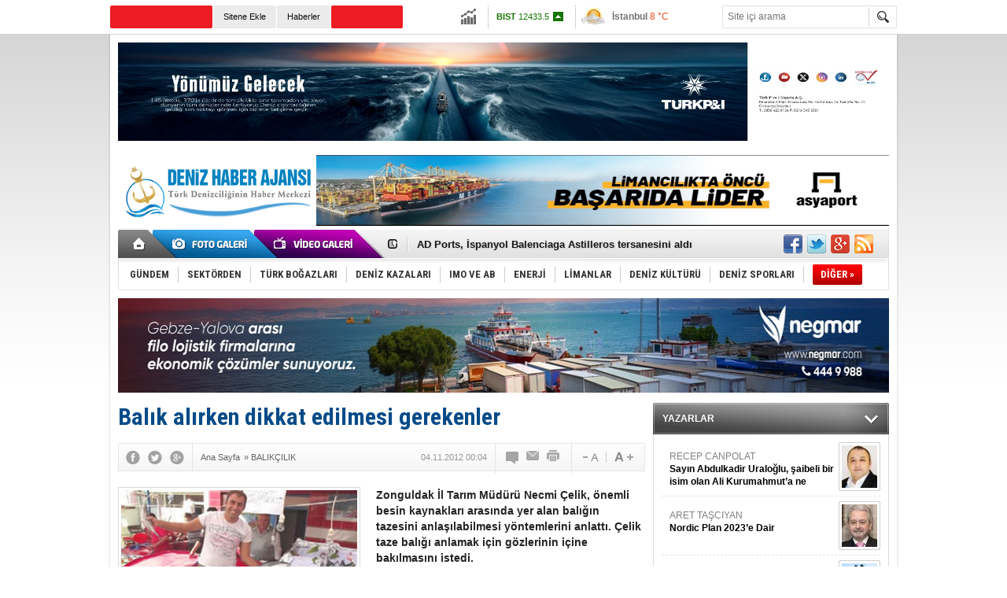

--- FILE ---
content_type: text/html; charset=UTF-8
request_url: https://www.denizhaber.net/balik-alirken-dikkat-edilmesi-gerekenler-haber-45129.htm
body_size: 12724
content:
<!DOCTYPE html>
<html xmlns="http://www.w3.org/1999/xhtml" lang="tr-TR" itemscope itemtype="http://schema.org/NewsArticle">
<head>
<base href="https://www.denizhaber.net/" target="_self"/>
<meta http-equiv="Content-Type" content="text/html; charset=UTF-8" />
<meta http-equiv="Refresh" content="600" />
<title>Balık alırken dikkat edilmesi gerekenler</title>
<meta name="description" content="Zonguldak İl Tarım Müdürü Necmi Çelik, önemli besin kaynakları arasında yer alan balığın tazesini anlaşılabilmesi yöntemlerini anlattı. Çelik taze balığı anlamak için gözlerinin içine bakılmasını istedi." />
<link rel="publisher" href="https://plus.google.com/u/0/115937852873300162272/posts" />
<link rel="canonical" href="https://www.denizhaber.net/balik-alirken-dikkat-edilmesi-gerekenler-haber-45129.htm" />
<link rel="image_src" type="image/jpeg" href="https://www.denizhaber.net/d/news/53127.jpg" />
<meta name="DC.date.issued" content="2012-11-01T11:53:45+02:00" />
<meta property="og:site_name" content="Deniz Haber" />
<meta property="og:url" content="https://www.denizhaber.net/balik-alirken-dikkat-edilmesi-gerekenler-haber-45129.htm" />
<meta property="og:title" content="Balık alırken dikkat edilmesi gerekenler" />
<meta property="og:description" content="Zonguldak İl Tarım Müdürü Necmi Çelik, önemli besin kaynakları arasında yer alan balığın tazesini anlaşılabilmesi yöntemlerini anlattı. Çelik taze balığı anlamak için gözlerinin içine bakılmasını istedi." />
<meta property="og:image" content="https://www.denizhaber.net/d/news/53127.jpg" />
<meta property="og:type" content="article" />
<meta name="twitter:card" content="summary">
<meta name="twitter:site" content="@denizhabercomtr">
<meta name="twitter:url" content="https://www.denizhaber.net/balik-alirken-dikkat-edilmesi-gerekenler-haber-45129.htm">
<meta name="twitter:title" content="Balık alırken dikkat edilmesi gerekenler" />
<meta name="twitter:description" content="Zonguldak İl Tarım Müdürü Necmi Çelik, önemli besin kaynakları arasında yer alan balığın tazesini anlaşılabilmesi yöntemlerini anlattı. Çelik taze balığı anlamak için gözlerinin içine bakılmasını istedi." />
<meta name="twitter:image" content="https://www.denizhaber.net/d/news/53127.jpg" />
<meta itemprop="thumbnailUrl" content="https://www.denizhaber.net/d/news_t/53127.jpg" />
<meta itemprop="articleSection" content="BALIKÇILIK" />
<meta itemprop="dateCreated" content="2012-11-01T11:53:45+02:00" />
<meta itemprop="dateModified" content="2012-11-01T11:53:45+02:00" />
<meta itemprop="headline" content="GÖZLERİNİN İÇİNE BAKIN!" />
<meta name="google-site-verification" content="d7CsjnqW2OHHxEMKJcdPVep47RXI4hkH9ryTAq6IRMs" />

<meta name="alexaVerifyID" content="2126a35e-f9ee-41e2-acff-2a0b627ac457"/><link href="https://www.denizhaber.net/s/style.css?180621.css" type="text/css" rel="stylesheet" />
<script type="text/javascript" src="https://www.denizhaber.net/s/function.js?180621.js"></script><script>
  (function(i,s,o,g,r,a,m){i['GoogleAnalyticsObject']=r;i[r]=i[r]||function(){
  (i[r].q=i[r].q||[]).push(arguments)},i[r].l=1*new Date();a=s.createElement(o),
  m=s.getElementsByTagName(o)[0];a.async=1;a.src=g;m.parentNode.insertBefore(a,m)
  })(window,document,'script','//www.google-analytics.com/analytics.js','ga');

  ga('create', 'UA-21626894-2', 'auto');
  ga('send', 'pageview');

</script>
</head>
<body class="body_main">
<!-- Start Alexa Certify Javascript -->
<script type="text/javascript">
_atrk_opts = { atrk_acct:"IVglg1aAQ700wn", domain:"denizhaber.net",dynamic: true};
(function() { var as = document.createElement('script'); as.type = 'text/javascript'; as.async = true; as.src = "https://d31qbv1cthcecs.cloudfront.net/atrk.js"; var s = document.getElementsByTagName('script')[0];s.parentNode.insertBefore(as, s); })();
</script>
<noscript><img src="https://d5nxst8fruw4z.cloudfront.net/atrk.gif?account=IVglg1aAQ700wn" style="display:none" height="1" width="1" alt="" /></noscript>
<!-- End Alexa Certify Javascript --><div class="CM_pageskin_1 CM_pageskin_2"><div class="left"><div class="banner_code"></div></div><div class="right"><div class="banner_code"></div></div></div><div class="main_container"><div class="base_topbar_outer"><div class="base_topbar base_position"><ul class="quick_launch"><li class="sole"><a href="http://www.turkishmaritime.com.tr/" target="_blank" title="TURKISH MARITIME"><blink>TURKISH MARITIME</blink></a></li><li class="parent"><a href="https://www.denizhaber.net/sitene-ekle/" target="_self" title="Sitene Ekle">Sitene Ekle</a></li><li class="parent"><a href="https://www.denizhaber.net/gunun-haberleri.htm" target="_self" title="Haberler"><h1>Haberler</h1></a></li><li class="sole"><a href="http://www.denizhaber.tv/" target="_blank" title="CANLI YAYIN"><blink>CANLI YAYIN</blink></a></li><li class="sole"><a href="https://www.denizhaber.net/gunun-haberleri.htm" target="_self" title="Günün Haberleri">Günün Haberleri</a></li></ul><div class="currency_slider" id="currency_slider"><div class="viewport"><ul class="overview"><li class="up"><span><b>BIST</b> 12433.5</span></li><li class="up"><span><b>Altın</b> 6941.19</span></li><li class="up"><span><b>Dolar</b> 43.3551</span></li><li class="up"><span><b>Euro</b> 51.2654</span></li></ul></div></div><div class="weather_slider" id="weather_slider"><div class="viewport"><ul class="overview"><li style="background-position: -3px -812px;"><span>İstanbul</span> 8 °C</li><li style="background-position: -3px -754px;"><span>Ankara</span> 4 °C</li><li style="background-position: -3px -580px;"><span>İzmir</span> 10 °C</li><li style="background-position: -3px -348px;"><span>Antalya</span> 7 °C</li><li style="background-position: -3px -928px;"><span>Muğla</span> 7 °C</li><li style="background-position: -3px -812px;"><span>Çanakkale</span> 7 °C</li></ul></div></div><form action="search_result.php" method="get"><input class="search_input" type="text" name="search_key" placeholder="Site içi arama" /><input class="search_button" type="submit" value="" /></form></div></div><div class="base_outer clearfix"><div class="banner wide_banner" style="padding-top: 10px;"><div class="inner" id="banner_logo_top"><a href="https://turkpandi.com/tr/anasayfa" target="https://turkpandi.com/tr/anasayfa"><img src="https://www.denizhaber.net/d/banner/f4db3a0c-e566-4e3a-bfa4-4fcd8de951e5.jpeg" width="980" height="125" border="0" alt=""/></a></div></div><div class="base_top base_position"><div class="logo"><a href="https://www.denizhaber.net/" rel="home" title="Deniz Haber"><img src="https://www.denizhaber.net/s/i/logo.png" alt="Deniz Haber" width="250" height="100" /></a></div><div class="banner"><div class="inner" id="banner_logo_side"><ahref="https://www.denizhaber.net/d/banner/img_0632.jpeg" target="https://www.asyaport.com/tr-TR"><img src="https://www.denizhaber.net/d/banner/img_0632.jpeg" width="728" height="90" border="0" alt=""/></a></div></div><div class="nav-mini"><a href="https://www.denizhaber.net/" title="Anasayfa" rel="home"></a></div><div class="nav-mini-2"><a href="https://www.denizhaber.net/foto-galeri/" title="Foto Galeri"></a><a href="https://www.denizhaber.net/video-galeri/" title="Video Galeri"></a></div><div class="last_min" id="last_min"><div class="viewport"><ul class="overview"><li><a href="https://www.denizhaber.net/abdden-dogu-pasifikte-tekne-saldirisi-2-olu-haber-123185.htm" title="ABD&#039;den Doğu Pasifik&#039;te tekne saldırısı! 2 ölü">ABD'den Doğu Pasifik'te tekne saldırısı! 2 ölü</a></li><li><a href="https://www.denizhaber.net/ad-ports-ispanyol-balenciaga-astilleros-tersanesini-aldi-haber-123161.htm" title="AD Ports, İspanyol Balenciaga Astilleros tersanesini aldı">AD Ports, İspanyol Balenciaga Astilleros tersanesini aldı</a></li><li><a href="https://www.denizhaber.net/abdden-dokuz-gemi-ve-sekiz-sirkete-yaptirim-haber-123184.htm" title="ABD’den dokuz gemi ve sekiz şirkete yaptırım">ABD’den dokuz gemi ve sekiz şirkete yaptırım</a></li><li><a href="https://www.denizhaber.net/canakkale-bogazindaki-savas-gemisi-batiklari-koruma-altina-aliniyor-haber-123183.htm" title="Çanakkale Boğazı&#039;ndaki savaş gemisi batıkları koruma altına alınıyor">Çanakkale Boğazı'ndaki savaş gemisi batıkları koruma altına alınıyor</a></li><li><a href="https://www.denizhaber.net/aliaga-yat-limani-icin-bakanlik-onayi-haber-123169.htm" title="Aliağa Yat Limanı için Bakanlık onayı!">Aliağa Yat Limanı için Bakanlık onayı!</a></li><li><a href="https://www.denizhaber.net/yerli-radar-agi-genisliyor-izmit-korfezi-de-kapsama-aliniyor-haber-123165.htm" title="Yerli radar ağı genişliyor: İzmit Körfezi de kapsama alınıyor">Yerli radar ağı genişliyor: İzmit Körfezi de kapsama alınıyor</a></li><li><a href="https://www.denizhaber.net/gumbet-koyunda-baglanan-tekneler-kaldiriliyor-haber-123162.htm" title="Gümbet Koyu&#039;nda bağlanan tekneler kaldırılıyor">Gümbet Koyu'nda bağlanan tekneler kaldırılıyor</a></li><li><a href="https://www.denizhaber.net/advantage-filosunu-buyutmeye-devam-ediyor-haber-123158.htm" title="Advantage filosunu büyütmeye devam ediyor">Advantage filosunu büyütmeye devam ediyor</a></li><li><a href="https://www.denizhaber.net/kocaeli-limanlarindan-45-milyar-111-milyon-dolarlik-ihracat-haber-123174.htm" title="Kocaeli Limanlarından 45 milyar 111 milyon dolarlık ihracat">Kocaeli Limanlarından 45 milyar 111 milyon dolarlık ihracat</a></li><li><a href="https://www.denizhaber.net/kusadasinda-sel-felaketi-tekneler-sular-altinda-kaldi-haber-123182.htm" title="Kuşadası&#039;nda sel felaketi: Tekneler sular altında kaldı">Kuşadası'nda sel felaketi: Tekneler sular altında kaldı</a></li><li><a href="https://www.denizhaber.net/guney-cin-denizinde-gemi-batti-oluler-ve-kayiplar-var-haber-123181.htm" title="Güney Çin denizinde gemi battı: Ölüler ve kayıplar var">Güney Çin denizinde gemi battı: Ölüler ve kayıplar var</a></li><li><a href="https://www.denizhaber.net/fransadan-rusyanin-golge-filosuna-operasyon-haber-123177.htm" title="Fransa’dan Rusya’nın gölge filosuna operasyon">Fransa’dan Rusya’nın gölge filosuna operasyon</a></li><li><a href="https://www.denizhaber.net/pasifikte-5-ton-kokain-yakalandi-haber-123171.htm" title="Pasifik&#039;te 5 ton kokain yakalandı">Pasifik'te 5 ton kokain yakalandı</a></li><li><a href="https://www.denizhaber.net/badr-pakistanda-kochisar-turkiyede-deniz-seyir-testlerine-basladi-haber-123173.htm" title="BADR Pakistan’da, Koçhisar Türkiye’de deniz seyir testlerine başladı">BADR Pakistan’da, Koçhisar Türkiye’de deniz seyir testlerine başladı</a></li><li><a href="https://www.denizhaber.net/bartin-limani-2025te-313-milyon-dolarlik-ihracat-gerceklestirdi-haber-123172.htm" title="Bartın Limanı 2025&#039;te 313 milyon dolarlık ihracat gerçekleştirdi">Bartın Limanı 2025'te 313 milyon dolarlık ihracat gerçekleştirdi</a></li></ul></div></div><div class="social"><a href="https://www.facebook.com/denizhabercomtr" style="background-position: left -168px;" target="_blank" title="Facebook ile paylaş"></a><a href="https://twitter.com/denizhabercomtr" style="background-position: left -504px;" target="_blank" title="Twitter ile paylaş"></a><a href="https://plus.google.com/u/0/115937852873300162272/posts" style="background-position: left -240px;" target="_blank" title="Google+ ile paylaş"></a><a href="https://www.denizhaber.net/rss/" style="background-position: left -144px;" target="_blank" title="RSS, News Feed, Haber Beslemesi"></a></div><ul class="nav"><li class="sep2"></li><li class="item parent"><a class="inr" href="https://www.denizhaber.net/gundem-haberleri-1/" target="_self" title="GÜNDEM"><span>GÜNDEM</span></a></li><li class="sep"></li><li class="item parent"><a class="inr" href="https://www.denizhaber.net/sektorden-haberleri-2/" target="_self" title="SEKTÖRDEN"><span>SEKTÖRDEN</span></a></li><li class="sep"></li><li class="item parent"><a class="inr" href="https://www.denizhaber.net/turk-bogazlari-haberleri-3/" target="_self" title="TÜRK BOĞAZLARI"><span>TÜRK BOĞAZLARI</span></a></li><li class="sep"></li><li class="item parent"><a class="inr" href="https://www.denizhaber.net/deniz-kazalari-haberleri-4/" target="_self" title="DENİZ KAZALARI"><span>DENİZ KAZALARI</span></a></li><li class="sep"></li><li class="item parent"><a class="inr" href="https://www.denizhaber.net/imo-ve-ab-haberleri-5/" target="_self" title="IMO ve AB"><span>IMO VE AB</span></a></li><li class="sep"></li><li class="item parent"><a class="inr" href="https://www.denizhaber.net/enerji-haberleri-19/" target="_self" title="ENERJİ"><span>ENERJİ</span></a></li><li class="sep"></li><li class="item parent"><a class="inr" href="https://www.denizhaber.net/limanlar-haberleri-15/" target="_self" title="LİMANLAR"><span>LİMANLAR</span></a></li><li class="sep"></li><li class="item parent"><a class="inr" href="https://www.denizhaber.net/deniz-kulturu-haberleri-7/" target="_self" title="DENİZ KÜLTÜRÜ"><span>DENİZ KÜLTÜRÜ</span></a></li><li class="sep"></li><li class="item parent"><a class="inr" href="https://www.denizhaber.net/deniz-sporlari-haberleri-8/" target="_self" title="DENİZ SPORLARI"><span>DENİZ SPORLARI</span></a></li><li class="sep"></li><li class="item other"><a class="inr" href="#" onclick="return false;" title="Diğer"><span>DİĞER »</span></a><div class="subnav"><div class="inr"><ul class="catlist clearfix"><li><a href="https://www.denizhaber.net/serbest-kursu-haberleri-9/" target="_self" title="SERBEST KÜRSÜ">SERBEST KÜRSÜ</a></li><li><a href="https://www.denizhaber.net/deniz-egitimi-haberleri-10/" target="_self" title="DENİZ EĞİTİMİ">DENİZ EĞİTİMİ</a></li><li><a href="https://www.denizhaber.net/deniz-turizmi-haberleri-11/" target="_self" title="DENİZ TURİZMİ">DENİZ TURİZMİ</a></li><li><a href="https://www.denizhaber.net/gemi-insa-san-haberleri-12/" target="_self" title="GEMİ İNŞA SAN.">GEMİ İNŞA SAN.</a></li><li><a href="https://www.denizhaber.net/balikcilik-haberleri-13/" target="_self" title="BALIKÇILIK">BALIKÇILIK</a></li><li><a href="https://www.denizhaber.net/nakliyat-haberleri-14/" target="_self" title="NAKLİYAT">NAKLİYAT</a></li><li><a href="https://www.denizhaber.net/deniz-magazin-haberleri-6/" target="_self" title="DENİZ MAGAZİN">DENİZ MAGAZİN</a></li><li><a href="https://www.denizhaber.net/roportaj-haberleri-16/" target="_self" title="RÖPORTAJ">RÖPORTAJ</a></li><li><a href="https://www.denizhaber.net/dzkk-sgk-haberleri-17/" target="_self" title="DZKK-SGK">DZKK-SGK</a></li><li><a href="https://www.denizhaber.net/denizhaber-tv-haberleri-18/" target="_self" title="DENİZHABER.TV">DENİZHABER.TV</a></li><li><a href="https://www.denizhaber.net/cevre-haberleri-50/" target="_self" title="ÇEVRE">ÇEVRE</a></li></ul></div><div class="btm"></div></div></li></ul></div><div class="banner wide_banner"><div class="inner" id="banner_logo_bottom"><a href="https://negmar.com/tr-tr/" target="https://negmar.com/tr-tr/"><img src="https://www.denizhaber.net/d/banner/58f5e1bd-ec22-4eeb-81b3-397767e1df03.jpeg" width="980" height="120" border="0" alt=""/></a></div></div></div><div class="base_outer"><div id="base" class="base base_position clearfix"><div id="base_middle" class="base_middle"><div class="middle_content_title"><h1 itemprop="name">Balık alırken dikkat edilmesi gerekenler</h1></div><div class="middle_content_top"><div class="top_social"><script type="text/javascript">showBookmark3();</script></div><div class="nav" itemscope itemtype="http://data-vocabulary.org/Breadcrumb"><a itemprop="url" href="https://www.denizhaber.net/" rel="home" title="Ana Sayfa"><span itemprop="title">Ana Sayfa</span></a><span itemprop="child" itemscope itemtype="http://data-vocabulary.org/Breadcrumb">&raquo; <a itemprop="url" href="https://www.denizhaber.net/balikcilik-haberleri-13/" rel="self" title="BALIKÇILIK"><span itemprop="title">BALIKÇILIK</span></a></span></div><div class="text_size"><img src="https://www.denizhaber.net/s/i/1x1.gif" onclick="changeFontSize('#news_content', 'd');" title="Yazıyı küçült" width="24" height="18" alt="" /><img src="https://www.denizhaber.net/s/i/1x1.gif" onclick="changeFontSize('#news_content', 'u');" title="Yazıyı büyüt" width="24" height="18" alt="" /></div><div class="tools"><a class="go_comment" rel="nofollow" href="#" onclick="$.scrollTo('.comment_add', 600); return false;" target="_blank" title="Yorum Yap"></a><a class="go_send" rel="nofollow" href="javascript:void(0)" onclick="return openPopUp_520x390('https://www.denizhaber.net/send_to_friend.php?type=1&amp;id=45129');" title="Arkadaşına Gönder"></a><a class="go_print" rel="nofollow" href="javascript:void(0)" onclick="return openPopUp_670x500('https://www.denizhaber.net/print.php?type=1&amp;id=45129')" title="Yazdır"></a></div><div class="top_date" itemprop="datePublished" content="2012-11-04T00:04:00+02:00">04.11.2012 00:04</div></div><div class="middle_content"><div class="news_detail"><div class="side_detail"><img itemprop="image" class="image" src="https://www.denizhaber.net/d/news/53127.jpg" alt="Balık alırken dikkat edilmesi gerekenler" width="300" height="225" /></div><div itemprop="description" class="short_content">Zonguldak İl Tarım Müdürü Necmi Çelik, önemli besin kaynakları arasında yer alan balığın tazesini anlaşılabilmesi yöntemlerini anlattı. Çelik taze balığı anlamak için gözlerinin içine bakılmasını istedi.</div><div itemprop="articleBody" id="news_content" class="text_content"><p><span style="font-size: 14px"><span style="font-family: verdana, geneva, sans-serif">Zonguldak İl Tarım Müdürü Necmi Çelik, önemli besin kaynakları arasında yer alan balığın tazesini anlaşılabilmesi yöntemlerini anlattı. Çelik taze balığı anlamak için gözlerinin içine bakılmasını istedi.</span></span></p><p><span style="font-size: 14px"><span style="font-family: verdana, geneva, sans-serif">Necmi Çelik, balığın hemen her şaştan insanın yediğinde sağlık bulacağı besin kaynakları arasında bulunduğunu ve bu nedenle balık satın alırken dikkat edilmesi gerekenlerin mutlaka bilinmesi gerektiğini ifade etti. Tezgahlardan taze balık alınması ve tüketilmesi gerektiğini belirten Çelik, taze balığı anlamanın en kesin yolu ise balığın gözlerinin içine bakmak olduğunu ifade etti.</span></span></p><p><span style="font-size: 14px"><span style="font-family: verdana, geneva, sans-serif">Balıkların insanları yanıltabileceğini belirten Çelik, "Taze balığın göz bebekleri dışa doğru bombeldir. Bayat balığın ise göz bebekleri çökmüştür. Aynı zamanda gözleri mat ve donuktur. Taze balığın solungaçları kırmızı renge sahip olur, bayat balığın solungaçları kiremit rengindedir. Taze balık üzerine bastırıldığında ve sonrasında elinizi çektiğinizde herhangi bir bulundurmayacaktır. Bayat balıkta ise elinizin izi balığın üzerinde kalacaktır. Buzluklarda bekletilmiş balıklar sizi yanıltabilir. Onun da eti serttir. Bu takdirde yapacağınız şey balığın gözlerine bakmaktır. Gözleri donuk ve göz bebekleri çökükse, bilinki buzhanede bekletilmiştir" dedi.</span></span></p><p><strong><span style="font-size: 14px"><span style="font-family: verdana, geneva, sans-serif">"BALIĞI KOKLAYIN"</span></span></strong></p><p><span style="font-size: 14px"><span style="font-family: verdana, geneva, sans-serif">Çelik, taze balığın pullarından ve kokusundan da anlaşılabileceğini ifade ederken, balığın ellenerek ve koklanarak alınmasını istedi. Çelik, şöyle devam etti:</span></span></p><p><span style="font-size: 14px"><span style="font-family: verdana, geneva, sans-serif">"Taze balığın pulları vücudunda yapışıktır. Bundan dolayı taze balık almak istiyorsanız, elinizi balığın üzerinde gezdirmelisiniz. Pullar elinize geliyor, fakat dökülmüyorsa taze balık demektir. Dikkat edilebilecek hususlardan biri de balığın kokusudur. Taze balık hafif bir deniz kokusunun dışında herhangi bir koku taşımamaktadır. Bu nedenle, taze balık almak istiyorsanız, alacağınız balığın kokusu hakkında fikir sahibi olmanız gerekmektedir. Balığın kokusu, taze balık kaldığı müddetçe artacak ve ağırlaşacaktır."</span></span></p><p><span style="font-size: 14px"><span style="font-family: verdana, geneva, sans-serif">Çelik, balığın tazesi ve bayatı arasında kuyruk farkının da bulunduğunu ifade etti. Taze balığını kuyruk kısmının dik durduğunu vurgulayan Çelik, "Balığı kaldırıp, duruş şekline de bakmalıyız. Taze balığın kuyruk kısmı dik duracaktır. Bayat balığın kuyruğu ise sallanacaktır" diye konuştu. Seyyar tezgahlardan balık alınmaması konusunda uyaran Çelik, balık satış izni olan balıkçılardan balık alınmasını istedi. Taze balık için ise sürekli alış veriş yapılan, güvenilir balıkçılar tercih edilmesini isteyen Çelik, dondurulmuş balıkta ise lekesiz ve kokusuz olanı tercih edilmesini istedi. Taze balıkta koku ve leke bulunmadığını anlatan Çelik, yanlış şekilde dondurulan balığın üzerinde koku ve lekelere rastlanılabildiğini ifade etti.</span></span></p><p><strong><span style="font-size: 14px"><span style="font-family: verdana, geneva, sans-serif"><a href="http://www.DenizHaber.Com.tr">www.DenizHaber.Com.tr</a></span></span></strong></p></div><div class="clear"></div></div><script type="text/javascript">showBookmark5("https://www.facebook.com/denizhabercomtr", "denizhabercomtr", "https://plus.google.com/u/0/115937852873300162272/posts");</script><div class="comment_navigation"><div class="container"><div class="tools"><a class="go_send" rel="nofollow" href="javascript:void(0)" onclick="return openPopUp_520x390('https://www.denizhaber.net/send_to_friend.php?type=1&amp;id=45129');" title="Arkadaşına Gönder"></a><a class="go_print" rel="nofollow" href="javascript:void(0)" onclick="return openPopUp_670x500('https://www.denizhaber.net/print.php?type=1&amp;id=45129')" title="Yazdır"></a><a class="go_top" rel="nofollow" href="/balik-alirken-dikkat-edilmesi-gerekenler-haber-45129.htm#top" onclick="scrollPage(0); return false;" title="Yukarı"></a></div><script type="text/javascript">showBookmark4();</script></div></div><div class="comment_add"><form method="post" id="comment_form" onsubmit="return addComment(1, 45129);"><textarea name="comment_content" id="comment_content" class="comment_content" rows="6" placeholder="Yorumunuz"></textarea><input type="text" name="member_name" id="member_name" class="member_name" placeholder="Adınız" /><input type="submit" name="comment_submit" id="comment_submit" class="comment_submit" value="GÖNDER" /> </form><div class="info"><b>UYARI:</b> Küfür, hakaret, rencide edici cümleler veya imalar, inançlara saldırı içeren, imla kuralları ile yazılmamış,<br /> Türkçe karakter kullanılmayan ve büyük harflerle yazılmış yorumlar onaylanmamaktadır.</div></div><div class="comment"><div class="container"><div class="content" align="center">Bu habere henüz yorum eklenmemiştir.</div></div><div class="btm"></div></div><div class="latest_gallery"><div class="caption">SON EKLENEN <span>GALERİLER</span></div><ul class="content"></ul></div><div class="middle_sub_page_title"><span>Diğer Haberler</span></div><div class="news_set"><div class="inner clearfix"><div><a class="image" href="https://www.denizhaber.net/denetimler-sonuc-verdi-inci-kefalinde-sevindirici-gelisme-haber-123137.htm" title="Denetimler sonuç verdi: İnci kefalinde sevindirici gelişme"><img src="https://www.denizhaber.net/d/news_t/206732.jpg" alt="Denetimler sonuç verdi: İnci kefalinde sevindirici gelişme" width="210" height="157" /></a><a class="content" href="https://www.denizhaber.net/denetimler-sonuc-verdi-inci-kefalinde-sevindirici-gelisme-haber-123137.htm" title="Denetimler sonuç verdi: İnci kefalinde sevindirici gelişme"><span>Denetimler sonuç verdi: İnci kefalinde sevindirici gelişme</span>Van Gölü’nün tuzlu ve sodalı suyunda yaşayan inci kefalinde, uygulanan sıkı denetimler sayesinde bu yıl balık boyu 23 santimetreye ulaştı.</a></div><div><a class="image" href="https://www.denizhaber.net/vanda-balikcilar-buzlari-kirarak-gole-aciliyor-haber-123003.htm" title="Van’da balıkçılar buzları kırarak göle açılıyor"><img src="https://www.denizhaber.net/d/news_t/213031.jpg" alt="Van’da balıkçılar buzları kırarak göle açılıyor" width="210" height="157" /></a><a class="content" href="https://www.denizhaber.net/vanda-balikcilar-buzlari-kirarak-gole-aciliyor-haber-123003.htm" title="Van’da balıkçılar buzları kırarak göle açılıyor"><span>Van’da balıkçılar buzları kırarak göle açılıyor</span>Van Gölü’nün kıyı kesimleri, dondurucu soğuklar nedeniyle buz tuttu. Bölgede balıkçılar, teknelerinin altındaki buz tabakasını demir çubuklarla kırarak göle açılmak zorunda kalıyor.</a></div><div><a class="image" href="https://www.denizhaber.net/kadin-balikcilar-meslegi-birakmak-zorunda-kaldi-haber-123032.htm" title="Kadın balıkçılar mesleği bırakmak zorunda kaldı"><img src="https://www.denizhaber.net/d/news_t/213086.jpg" alt="Kadın balıkçılar mesleği bırakmak zorunda kaldı" width="210" height="157" /></a><a class="content" href="https://www.denizhaber.net/kadin-balikcilar-meslegi-birakmak-zorunda-kaldi-haber-123032.htm" title="Kadın balıkçılar mesleği bırakmak zorunda kaldı"><span>Kadın balıkçılar mesleği bırakmak zorunda kaldı</span>Gökova Körfezi’ndeki Akbük Koyu’nda ahşap iskelelerin kaldırılması, özellikle kadın balıkçıları mesleklerini bırakma noktasına getirdi. Balıkçılar, yeni bir iskele yapılmasını talep ediyor.</a></div><div><a class="image" href="https://www.denizhaber.net/sinopta-amator-balikcilik-tek-cati-altinda-toplandi-haber-122984.htm" title="Sinop’ta amatör balıkçılık tek çatı altında toplandı"><img src="https://www.denizhaber.net/d/news_t/212995.jpg" alt="Sinop’ta amatör balıkçılık tek çatı altında toplandı" width="210" height="157" /></a><a class="content" href="https://www.denizhaber.net/sinopta-amator-balikcilik-tek-cati-altinda-toplandi-haber-122984.htm" title="Sinop’ta amatör balıkçılık tek çatı altında toplandı"><span>Sinop’ta amatör balıkçılık tek çatı altında toplandı</span>Sinop Amatör Olta Balıkçıları Derneği (SAOB), sürdürülebilir balıkçılık hedefiyle ilk kongresini gerçekleştirdi.</a></div><div><a class="image" href="https://www.denizhaber.net/karadenizde-kafes-patladi-sahil-bir-anda-doldu-haber-122985.htm" title="Karadeniz’de kafes patladı: Sahil bir anda doldu"><img src="https://www.denizhaber.net/d/news_t/212997.jpg" alt="Karadeniz’de kafes patladı: Sahil bir anda doldu" width="210" height="157" /></a><a class="content" href="https://www.denizhaber.net/karadenizde-kafes-patladi-sahil-bir-anda-doldu-haber-122985.htm" title="Karadeniz’de kafes patladı: Sahil bir anda doldu"><span>Karadeniz’de kafes patladı: Sahil bir anda doldu</span>Rize–Artvin açıklarında balık çiftliğinde kafesin patladığı haberinin yayılmasıyla Pazar sahilinde yoğunluk oluştu.</a></div><div><a class="image" href="https://www.denizhaber.net/tokyoda-mavi-yuzgecli-orkinos-324-milyon-dolara-satildi-haber-122983.htm" title="Tokyo’da mavi yüzgeçli orkinos 3,24 milyon dolara satıldı"><img src="https://www.denizhaber.net/d/news_t/212993.jpg" alt="Tokyo’da mavi yüzgeçli orkinos 3,24 milyon dolara satıldı" width="210" height="157" /></a><a class="content" href="https://www.denizhaber.net/tokyoda-mavi-yuzgecli-orkinos-324-milyon-dolara-satildi-haber-122983.htm" title="Tokyo’da mavi yüzgeçli orkinos 3,24 milyon dolara satıldı"><span>Tokyo’da mavi yüzgeçli orkinos 3,24 milyon dolara satıldı</span>Tokyo’daki Toyosu balık pazarında 2026 yılının ilk müzayedesinde, 243 kiloluk dev bir mavi yüzgeçli orkinos rekor kırarak 3,24 milyon dolara satıldı.</a></div></div></div><div class="news_list_view"><li><a href="https://www.denizhaber.net/kefkende-balikcilari-sevindirecek-yatirim-haber-122936.htm" title="Kefken’de balıkçıları sevindirecek yatırım">Kefken’de balıkçıları sevindirecek yatırım</a><span>02 Ocak 2026 Cuma 12:30</span></li><li><a href="https://www.denizhaber.net/hamsi-yemek-hayal-olacak-haber-122849.htm" title="Hamsi yemek hayal olacak!">Hamsi yemek hayal olacak!</a><span>28 Aralık 2025 Pazar 08:00</span></li><li><a href="https://www.denizhaber.net/bakan-yumakli-istanbul-bogazinda-balikcilik-denetiminde-haber-122871.htm" title="Bakan Yumaklı İstanbul Boğazı&#039;nda balıkçılık denetiminde">Bakan Yumaklı İstanbul Boğazı&#039;nda balıkçılık denetiminde</a><span>26 Aralık 2025 Cuma 12:55</span></li><li><a href="https://www.denizhaber.net/atlas-okyanusundan-mersine-kadar-geldi-haber-122848.htm" title="Atlas Okyanusu&#039;ndan Mersin&#039;e kadar geldi">Atlas Okyanusu&#039;ndan Mersin&#039;e kadar geldi</a><span>24 Aralık 2025 Çarşamba 13:15</span></li><li><a href="https://www.denizhaber.net/marmara-ve-egede-su-urunleri-denetimi-canakkaleden-yonetilecek-haber-122721.htm" title="Marmara ve Ege’de su ürünleri denetimi Çanakkale&#039;den yönetilecek">Marmara ve Ege’de su ürünleri denetimi Çanakkale&#039;den yönetilecek</a><span>15 Aralık 2025 Pazartesi 11:45</span></li><li><a href="https://www.denizhaber.net/denizlerde-kafes-tipi-avciliga-sahil-guvenlik-engeli-haber-122686.htm" title="Denizlerde kafes tipi avcılığa Sahil Güvenlik engeli">Denizlerde kafes tipi avcılığa Sahil Güvenlik engeli</a><span>13 Aralık 2025 Cumartesi 08:30</span></li><li><a href="https://www.denizhaber.net/turkiye-gfcm-baskanlik-gorevine-getirildi-haber-122604.htm" title="Türkiye, GFCM başkanlık görevine getirildi">Türkiye, GFCM başkanlık görevine getirildi</a><span>08 Aralık 2025 Pazartesi 09:00</span></li><li><a href="https://www.denizhaber.net/orkinos-kotasinda-buyuk-artis-haber-122608.htm" title="Orkinos kotasında büyük artış!">Orkinos kotasında büyük artış!</a><span>08 Aralık 2025 Pazartesi 08:30</span></li><li><a href="https://www.denizhaber.net/deniz-sogumayinca-hamsi-careyi-kacmakta-buldu-haber-122473.htm" title="Deniz soğumayınca hamsi çareyi kaçmakta buldu">Deniz soğumayınca hamsi çareyi kaçmakta buldu</a><span>25 Kasım 2025 Salı 08:30</span></li><li><a href="https://www.denizhaber.net/balikcilik-sektoru-zor-gunler-geciriyor-haber-122456.htm" title="Balıkçılık sektörü zor günler geçiriyor">Balıkçılık sektörü zor günler geçiriyor</a><span>22 Kasım 2025 Cumartesi 09:00</span></li></div></div></div><div id="base_side" class="base_side"><div class="side_caption side_caption_2"><a href="https://www.denizhaber.net/yazarlar.htm" title="YAZARLAR">YAZARLAR</a></div><div class="side_content"><div class="author_side" id="author_side_1"><div class="viewport"><ul class="overview"><li><a class="content" href="https://www.denizhaber.net/yazi/sayin-abdulkadir-uraloglu-saibeli-bir-isim-olan-ali-kurumahmuta-ne-danisiyorsunuz-634.htm" title="RECEP CANPOLAT">RECEP CANPOLAT<span>Sayın Abdulkadir Uraloğlu, şaibeli bir isim olan Ali Kurumahmut’a ne danışıyorsunuz?</span></a><a class="image" href="https://www.denizhaber.net/yazi/sayin-abdulkadir-uraloglu-saibeli-bir-isim-olan-ali-kurumahmuta-ne-danisiyorsunuz-634.htm" title="RECEP CANPOLAT"><img src="https://www.denizhaber.net/d/author/5_s.jpg" alt="RECEP CANPOLAT" width="45" height="54" /></a></li><li><a class="content" href="https://www.denizhaber.net/yazi/nordic-plan-2023e-dair-628.htm" title="ARET TAŞCIYAN">ARET TAŞCIYAN<span>Nordic Plan 2023’e Dair</span></a><a class="image" href="https://www.denizhaber.net/yazi/nordic-plan-2023e-dair-628.htm" title="ARET TAŞCIYAN"><img src="https://www.denizhaber.net/d/author/45_s.jpg" alt="ARET TAŞCIYAN" width="45" height="54" /></a></li><li><a class="content" href="https://www.denizhaber.net/yazi/kirli-gecmisi-olanlar-ahlak-dersi-veremez-625.htm" title="JURNAL">JURNAL<span>Kirli geçmişi olanlar, ahlak dersi veremez!</span></a><a class="image" href="https://www.denizhaber.net/yazi/kirli-gecmisi-olanlar-ahlak-dersi-veremez-625.htm" title="JURNAL"><img src="https://www.denizhaber.net/d/author/6_s.jpg" alt="JURNAL" width="45" height="54" /></a></li><li><a class="content" href="https://www.denizhaber.net/yazi/montro-yurtta-ve-dunyada-baristir-622.htm" title="Kpt. Dr. HASAN TERZİ">Kpt. Dr. HASAN TERZİ<span>Montrö, yurtta ve dünyada barıştır</span></a><a class="image" href="https://www.denizhaber.net/yazi/montro-yurtta-ve-dunyada-baristir-622.htm" title="Kpt. Dr. HASAN TERZİ"><img src="https://www.denizhaber.net/d/author/47_s.jpg" alt="Kpt. Dr. HASAN TERZİ" width="45" height="54" /></a></li><li><a class="content" href="https://www.denizhaber.net/yazi/kuresel-salgin-krizinin-turk-gemi-insa-sanayi-uzerine-etkileri-607.htm" title="ERTUĞ YAŞAR">ERTUĞ YAŞAR<span>Küresel salgın krizinin Türk gemi inşa sanayi üzerine etkileri</span></a><a class="image" href="https://www.denizhaber.net/yazi/kuresel-salgin-krizinin-turk-gemi-insa-sanayi-uzerine-etkileri-607.htm" title="ERTUĞ YAŞAR"><img src="https://www.denizhaber.net/d/author/33_s.jpg" alt="ERTUĞ YAŞAR" width="45" height="54" /></a></li><li><a class="content" href="https://www.denizhaber.net/yazi/kilavuz-kaptan-kardeslerime-ithafen-603.htm" title="Kpt. MESUT AZMİ GÖKSOY">Kpt. MESUT AZMİ GÖKSOY<span>Kılavuz kaptan kardeşlerime ithafen...</span></a><a class="image" href="https://www.denizhaber.net/yazi/kilavuz-kaptan-kardeslerime-ithafen-603.htm" title="Kpt. MESUT AZMİ GÖKSOY"><img src="https://www.denizhaber.net/d/author/43_s.jpg" alt="Kpt. MESUT AZMİ GÖKSOY" width="45" height="54" /></a></li></ul></div><div class="side_tiny_pager"><div class="buttons prev" title="Geri"></div><div class="pager"><span class="pagenum" data-index="0">1</span><span class="pagenum" data-index="1">2</span></div><div class="buttons next" title="İleri"></div></div></div></div><div class="side_content_bottom"></div><div class="side_caption"><span onclick="return changeMostlyPage(1, 1);">ÇOK OKUNANLAR</span></div><div class="side_content"><div class="mostly_readed" id="mostly_readed_1"><ul><li><a href="https://www.denizhaber.net/ad-ports-ispanyol-balenciaga-astilleros-tersanesini-aldi-haber-123161.htm" class="image" title="AD Ports, İspanyol Balenciaga Astilleros tersanesini aldı"><img src="https://www.denizhaber.net/d/news_t/213334.jpg" alt="AD Ports, İspanyol Balenciaga Astilleros tersanesini aldı" width="150" height="112" /></a><a href="https://www.denizhaber.net/ad-ports-ispanyol-balenciaga-astilleros-tersanesini-aldi-haber-123161.htm" class="title" title="AD Ports, İspanyol Balenciaga Astilleros tersanesini aldı">AD Ports, İspanyol Balenciaga Astilleros tersanesini aldı</a></li><li class="sep"></li><li><a href="https://www.denizhaber.net/gumbet-koyunda-baglanan-tekneler-kaldiriliyor-haber-123162.htm" class="image" title="Gümbet Koyu&#039;nda bağlanan tekneler kaldırılıyor"><img src="https://www.denizhaber.net/d/news_t/213336.jpg" alt="Gümbet Koyu&#039;nda bağlanan tekneler kaldırılıyor" width="150" height="112" /></a><a href="https://www.denizhaber.net/gumbet-koyunda-baglanan-tekneler-kaldiriliyor-haber-123162.htm" class="title" title="Gümbet Koyu&#039;nda bağlanan tekneler kaldırılıyor">Gümbet Koyu'nda bağlanan tekneler kaldırılıyor</a></li><li class="sep"></li><li><a href="https://www.denizhaber.net/aliaga-yat-limani-icin-bakanlik-onayi-haber-123169.htm" class="image" title="Aliağa Yat Limanı için Bakanlık onayı!"><img src="https://www.denizhaber.net/d/news_t/213349.jpg" alt="Aliağa Yat Limanı için Bakanlık onayı!" width="150" height="112" /></a><a href="https://www.denizhaber.net/aliaga-yat-limani-icin-bakanlik-onayi-haber-123169.htm" class="title" title="Aliağa Yat Limanı için Bakanlık onayı!">Aliağa Yat Limanı için Bakanlık onayı!</a></li><li class="sep"></li><li><a href="https://www.denizhaber.net/yerli-radar-agi-genisliyor-izmit-korfezi-de-kapsama-aliniyor-haber-123165.htm" class="image" title="Yerli radar ağı genişliyor: İzmit Körfezi de kapsama alınıyor"><img src="https://www.denizhaber.net/d/news_t/213341.jpg" alt="Yerli radar ağı genişliyor: İzmit Körfezi de kapsama alınıyor" width="150" height="112" /></a><a href="https://www.denizhaber.net/yerli-radar-agi-genisliyor-izmit-korfezi-de-kapsama-aliniyor-haber-123165.htm" class="title" title="Yerli radar ağı genişliyor: İzmit Körfezi de kapsama alınıyor">Yerli radar ağı genişliyor: İzmit Körfezi de kapsama alınıyor</a></li><li class="sep"></li></ul><div class="sub_link"><span onclick="return changeMostlyPage(1, 2);">DÜN</span>|<span onclick="return changeMostlyPage(1, 3);">BU HAFTA</span>|<span onclick="return changeMostlyPage(1, 4);">BU AY</span></div></div></div><div class="side_content_bottom"></div><div class="side_caption side_caption_3"><a href="https://www.denizhaber.net/foto-galeri/" title="Foto Galeri">FOTO GALERİ</a></div><div class="side_content"><ul class="gallery_side" id="gallery_side"><li class="item"><a href="https://www.denizhaber.net/galeri/gemi-icinde-gemi-konsepti-ile-msc-splendida-723.htm" title="“Gemi içinde gemi” konsepti ile MSC Splendida"><img src="https://www.denizhaber.net/d/gallery/723_s.jpg" alt="“Gemi içinde gemi” konsepti ile MSC Splendida" width="127" height="96" /><span class="tl"></span><span class="wrapword">“Gemi içinde gemi” konsepti ile MSC Splendida</span></a></li><li class="sep"></li><li class="item"><a href="https://www.denizhaber.net/galeri/dunyada-tek-denizalti-yuzer-havuzu-intikal-seyrine-basladi-722.htm" title="Dünyada tek! Denizaltı yüzer havuzu intikal seyrine başladı"><img src="https://www.denizhaber.net/d/gallery/722_s.jpg" alt="Dünyada tek! Denizaltı yüzer havuzu intikal seyrine başladı" width="127" height="96" /><span class="tl"></span><span class="wrapword">Dünyada tek! Denizaltı yüzer havuzu intikal seyrine başladı</span></a></li><li class="item"><a href="https://www.denizhaber.net/galeri/mscden-55-milyon-euroluk-turizm-geliri-mujdesi-721.htm" title="MSC&#039;den 55 milyon euroluk turizm geliri müjdesi"><img src="https://www.denizhaber.net/d/gallery/721_s.jpg" alt="MSC&#039;den 55 milyon euroluk turizm geliri müjdesi" width="127" height="96" /><span class="tl"></span><span class="wrapword">MSC'den 55 milyon euroluk turizm geliri müjdesi</span></a></li><li class="sep"></li><li class="item"><a href="https://www.denizhaber.net/galeri/5-bosphorus-ship-brokers-dinner-istanbulda-yapildi-720.htm" title="5. Bosphorus Ship Brokers Dinner, İstanbul’da yapıldı"><img src="https://www.denizhaber.net/d/gallery/720_s.jpg" alt="5. Bosphorus Ship Brokers Dinner, İstanbul’da yapıldı" width="127" height="96" /><span class="tl"></span><span class="wrapword">5. Bosphorus Ship Brokers Dinner, İstanbul’da yapıldı</span></a></li></ul><div class="side_content_pager gallery_side_pager"><div class="pager"><span data-value="1">1</span><span data-value="2">2</span><span data-value="3">3</span><span data-value="4">4</span><span data-value="5">5</span><span data-value="6">6</span><span data-value="7">7</span><span data-value="8">8</span></div></div></div><div class="side_content_bottom"></div><div class="side_caption"><a href="https://www.denizhaber.net/video-galeri/" title="Video Galeri">VİDEO GALERİ</a></div><div class="side_content"><ul class="gallery_side" id="video_side"><li class="item"><a href="https://www.denizhaber.net/video/ceksan-tersanesi-basaran-bayrak-tankerini-suya-indirdi-165.htm" title="Çeksan Tersanesi, Başaran Bayrak tankerini suya indirdi"><img src="https://www.denizhaber.net/d/video/165.jpg" alt="Çeksan Tersanesi, Başaran Bayrak tankerini suya indirdi" width="127" height="96" /><span class="tl"></span><span class="wrapword">Çeksan Tersanesi, Başaran Bayrak tankerini suya indirdi</span></a></li><li class="sep"></li><li class="item"><a href="https://www.denizhaber.net/video/tcg-anadolu-tersane-teknik-seyrini-tamamladi-164.htm" title="TCG Anadolu, tersane teknik seyrini tamamladı"><img src="https://www.denizhaber.net/d/video/164.jpg" alt="TCG Anadolu, tersane teknik seyrini tamamladı" width="127" height="96" /><span class="tl"></span><span class="wrapword">TCG Anadolu, tersane teknik seyrini tamamladı</span></a></li><li class="item"><a href="https://www.denizhaber.net/video/gocmenlerin-imdadina-turk-sahipli-mina-deniz-yetisti-163.htm" title="Göçmenlerin imdadına Türk sahipli MINA DENIZ yetişti"><img src="https://www.denizhaber.net/d/video/163.jpg" alt="Göçmenlerin imdadına Türk sahipli MINA DENIZ yetişti" width="127" height="96" /><span class="tl"></span><span class="wrapword">Göçmenlerin imdadına Türk sahipli MINA DENIZ yetişti</span></a></li><li class="sep"></li><li class="item"><a href="https://www.denizhaber.net/video/milastaki-yangin-yeniden-termik-santrallere-dogru-ilerliyor-161.htm" title="Milas’taki yangın yeniden termik santrallere doğru ilerliyor"><img src="https://www.denizhaber.net/d/video/161.jpg" alt="Milas’taki yangın yeniden termik santrallere doğru ilerliyor" width="127" height="96" /><span class="tl"></span><span class="wrapword">Milas’taki yangın yeniden termik santrallere doğru ilerliyor</span></a></li></ul><div class="side_content_pager video_side_pager"><div class="pager"><span data-value="1">1</span><span data-value="2">2</span><span data-value="3">3</span><span data-value="4">4</span><span data-value="5">5</span><span data-value="6">6</span><span data-value="7">7</span><span data-value="8">8</span></div></div></div><div class="side_content_bottom"></div><div class="side_cat_news"><div class="box"><a class="caption" href="https://www.denizhaber.net/serbest-kursu-haberleri-9/" title="SERBEST KÜRSÜ">SERBEST KÜRSÜ</a><div class="buttons prev" title="Geri"></div><div class="buttons next" title="İleri"></div><div class="viewport"><ul class="overview"><li><a href="https://www.denizhaber.net/muglada-462-tekne-denetlendi-363-tesis-kapandi-haber-123071.htm" class="image" title="Muğla’da 462 tekne denetlendi, 363 tesis kapandı"><img src="https://www.denizhaber.net/d/news_t/213160.jpg" alt="Muğla’da 462 tekne denetlendi, 363 tesis kapandı" width="150" height="113" /></a><a href="https://www.denizhaber.net/muglada-462-tekne-denetlendi-363-tesis-kapandi-haber-123071.htm" class="content" title="Muğla’da 462 tekne denetlendi, 363 tesis kapandı"><span>Muğla’da 462 tekne denetlendi, 363 tesis kapandı</span>Muğla’da turizm güvenliği kapsamında Sahil Güvenlik Komutanlığınca 5 bin 504 tekne ve yat denetlendi,  eksiklikleri bulunan 462 tekne ve yata idari para cezası uygulandı.</a></li><li><a href="https://www.denizhaber.net/askeri-fabrika-ve-tersane-isletme-a-s-asfat-8-yasinda-haber-123062.htm" class="image" title="Askeri Fabrika ve Tersane İşletme A.Ş. (ASFAT) 8 yaşında"><img src="https://www.denizhaber.net/s/i/1x1.gif" data-src="https://www.denizhaber.net/d/news_t/213142.jpg" alt="Askeri Fabrika ve Tersane İşletme A.Ş. (ASFAT) 8 yaşında" width="150" height="113" /></a><a href="https://www.denizhaber.net/askeri-fabrika-ve-tersane-isletme-a-s-asfat-8-yasinda-haber-123062.htm" class="content" title="Askeri Fabrika ve Tersane İşletme A.Ş. (ASFAT) 8 yaşında"><span>Askeri Fabrika ve Tersane İşletme A.Ş. (ASFAT) 8 yaşında</span>27 askeri fabrika ve 9 askeri tersanenin nitelikli ve alanında uzman iş gücü ve Ar-Ge çalışmalarıyla ortak üretim ve tasarım çözümleri üreten ASFAT 8. yılını kutladı.</a></li><li><a href="https://www.denizhaber.net/dunyanin-en-uzun-tuneli-icin-onay-cikti-haber-122819.htm" class="image" title="Dünyanın en uzun tüneli için onay çıktı"><img src="https://www.denizhaber.net/s/i/1x1.gif" data-src="https://www.denizhaber.net/d/news_t/212679.jpg" alt="Dünyanın en uzun tüneli için onay çıktı" width="150" height="113" /></a><a href="https://www.denizhaber.net/dunyanin-en-uzun-tuneli-icin-onay-cikti-haber-122819.htm" class="content" title="Dünyanın en uzun tüneli için onay çıktı"><span>Dünyanın en uzun tüneli için onay çıktı</span>Çin'de inşa edilecek 123 kilometrelik Bohai Boğazı Tüneli için onay alındı. Yüksek hızlı trenlerle yolculuk süresi 8 saatten 40 dakikaya düşecek, ancak proje çevre endişeleri ve yüksek maliyetle gündemde.</a></li><li><a href="https://www.denizhaber.net/dunyanin-en-fazla-adaya-sahip-ulkesi-belli-oldu-haber-122625.htm" class="image" title="Dünyanın en fazla adaya sahip ülkesi belli oldu"><img src="https://www.denizhaber.net/s/i/1x1.gif" data-src="https://www.denizhaber.net/d/news_t/212253.jpg" alt="Dünyanın en fazla adaya sahip ülkesi belli oldu" width="150" height="113" /></a><a href="https://www.denizhaber.net/dunyanin-en-fazla-adaya-sahip-ulkesi-belli-oldu-haber-122625.htm" class="content" title="Dünyanın en fazla adaya sahip ülkesi belli oldu"><span>Dünyanın en fazla adaya sahip ülkesi belli oldu</span>Dünyanın en fazla adaya sahip ülkesi düşündüğümüzde beklenen tropik bölgeler değil, kuzeyin soğuk suları karşımıza çıkıyor. Listenin zirvesinde, tahminleri bozan İsveç yer aldı.</a></li></ul></div></div><div class="box"><a class="caption" href="https://www.denizhaber.net/limanlar-haberleri-15/" title="LİMANLAR">LİMANLAR</a><div class="buttons prev" title="Geri"></div><div class="buttons next" title="İleri"></div><div class="viewport"><ul class="overview"><li><a href="https://www.denizhaber.net/aliaga-yat-limani-icin-bakanlik-onayi-haber-123169.htm" class="image" title="Aliağa Yat Limanı için Bakanlık onayı!"><img src="https://www.denizhaber.net/d/news_t/213349.jpg" alt="Aliağa Yat Limanı için Bakanlık onayı!" width="150" height="113" /></a><a href="https://www.denizhaber.net/aliaga-yat-limani-icin-bakanlik-onayi-haber-123169.htm" class="content" title="Aliağa Yat Limanı için Bakanlık onayı!"><span>Aliağa Yat Limanı için Bakanlık onayı!</span>56 bin metrekare dolgu, 120 yat kapasitesi ve 641 milyon TL’lik yatırım içeren Aliağa Yat Limanı Projesi için Çevre, Şehircilik ve İklim Değişikliği Bakanlığı tarafından “ÇED Olumlu” kararı verildi.</a></li><li><a href="https://www.denizhaber.net/seferihiarda-teos-marina-cedine-itiraz-haber-123157.htm" class="image" title="Seferihiar’da Teos Marina ÇED’ine itiraz"><img src="https://www.denizhaber.net/s/i/1x1.gif" data-src="https://www.denizhaber.net/d/news_t/212574.jpg" alt="Seferihiar’da Teos Marina ÇED’ine itiraz" width="150" height="113" /></a><a href="https://www.denizhaber.net/seferihiarda-teos-marina-cedine-itiraz-haber-123157.htm" class="content" title="Seferihiar’da Teos Marina ÇED’ine itiraz"><span>Seferihiar’da Teos Marina ÇED’ine itiraz</span>Seferihisar Belediyesi ve Sığacık’ta yaşayan balıkçılar, Sığacık Teos Marina’nın kapasite artırımı için hazırlanan Çevresel Etki Değerlendirmesi (ÇED) raporuna tepki gösterdi.</a></li><li><a href="https://www.denizhaber.net/dp-world-evyapta-uzaktan-kumandali-rihtim-vincleri-hizmette-haber-123091.htm" class="image" title="DP World Evyap’ta uzaktan kumandalı rıhtım vinçleri hizmette"><img src="https://www.denizhaber.net/s/i/1x1.gif" data-src="https://www.denizhaber.net/d/news_t/213205.jpg" alt="DP World Evyap’ta uzaktan kumandalı rıhtım vinçleri hizmette" width="150" height="113" /></a><a href="https://www.denizhaber.net/dp-world-evyapta-uzaktan-kumandali-rihtim-vincleri-hizmette-haber-123091.htm" class="content" title="DP World Evyap’ta uzaktan kumandalı rıhtım vinçleri hizmette"><span>DP World Evyap’ta uzaktan kumandalı rıhtım vinçleri hizmette</span>DP World Evyap’ın Körfez Terminali’nde devreye aldığı uzaktan kumandalı rıhtım vinçleri, sahadaki güvenlik standartlarını yükseltiyor. Yeni vinçler, terminalin konteyner elleçleme kapasitesini artırarak DP World’ün Türkiye’deki operasyonlarının verimliliğine katkı sağlıyor.</a></li><li><a href="https://www.denizhaber.net/turkiye-varlik-fonundan-alsancak-limani-icin-surpriz-hamle-haber-123095.htm" class="image" title="Türkiye Varlık Fonu’ndan Alsancak limanı için sürpriz hamle"><img src="https://www.denizhaber.net/s/i/1x1.gif" data-src="https://www.denizhaber.net/d/news_t/194806.jpg" alt="Türkiye Varlık Fonu’ndan Alsancak limanı için sürpriz hamle" width="150" height="113" /></a><a href="https://www.denizhaber.net/turkiye-varlik-fonundan-alsancak-limani-icin-surpriz-hamle-haber-123095.htm" class="content" title="Türkiye Varlık Fonu’ndan Alsancak limanı için sürpriz hamle"><span>Türkiye Varlık Fonu’ndan Alsancak limanı için sürpriz hamle</span>Türkiye Varlık Fonu Genel Müdürü Salim Arda Ermut, TCDD İzmir Alsancak Limanı için, limanı geliştirecek yatırımın TVF tarafından yapılması, işletmenin ise devredilmesi üzerinde durduklarını söyledi</a></li></ul></div></div><div class="box"><a class="caption" href="https://www.denizhaber.net/imo-ve-ab-haberleri-5/" title="IMO ve AB">IMO VE AB</a><div class="buttons prev" title="Geri"></div><div class="buttons next" title="İleri"></div><div class="viewport"><ul class="overview"><li><a href="https://www.denizhaber.net/imo-liman-guvenligi-bolgesel-calistayi-istanbulda-duzenlendi-haber-117819.htm" class="image" title="IMO Liman Güvenliği Bölgesel Çalıştayı İstanbul&#039;da düzenlendi"><img src="https://www.denizhaber.net/d/news_t/202558.jpg" alt="IMO Liman Güvenliği Bölgesel Çalıştayı İstanbul&#039;da düzenlendi" width="150" height="113" /></a><a href="https://www.denizhaber.net/imo-liman-guvenligi-bolgesel-calistayi-istanbulda-duzenlendi-haber-117819.htm" class="content" title="IMO Liman Güvenliği Bölgesel Çalıştayı İstanbul&#039;da düzenlendi"><span>IMO Liman Güvenliği Bölgesel Çalıştayı İstanbul'da düzenlendi</span>“IMO Liman Tesisi Güvenlik Denetçileri için Bölgesel Eğitim” Çalıştayı İstanbul'da düzenlendi.</a></li><li><a href="https://www.denizhaber.net/imo-mepc-81-donem-toplantisinda-yeni-kararlar-alindi-haber-116447.htm" class="image" title="IMO MEPC 81. dönem toplantısında yeni kararlar alındı"><img src="https://www.denizhaber.net/s/i/1x1.gif" data-src="https://www.denizhaber.net/d/news_t/199726.jpg" alt="IMO MEPC 81. dönem toplantısında yeni kararlar alındı" width="150" height="113" /></a><a href="https://www.denizhaber.net/imo-mepc-81-donem-toplantisinda-yeni-kararlar-alindi-haber-116447.htm" class="content" title="IMO MEPC 81. dönem toplantısında yeni kararlar alındı"><span>IMO MEPC 81. dönem toplantısında yeni kararlar alındı</span>Uluslararası Denizcilik Örgütü (IMO) Deniz Çevresinin Korunması Komitesi'nin (MEPC) 81. dönem toplantısında yeni kararlar alındı.</a></li><li><a href="https://www.denizhaber.net/imo-sektorde-yeni-donemin-stratejik-onceliklerini-acikladi-haber-116055.htm" class="image" title="IMO, sektörde yeni dönemin stratejik önceliklerini açıkladı"><img src="https://www.denizhaber.net/s/i/1x1.gif" data-src="https://www.denizhaber.net/d/news_t/198916.jpg" alt="IMO, sektörde yeni dönemin stratejik önceliklerini açıkladı" width="150" height="113" /></a><a href="https://www.denizhaber.net/imo-sektorde-yeni-donemin-stratejik-onceliklerini-acikladi-haber-116055.htm" class="content" title="IMO, sektörde yeni dönemin stratejik önceliklerini açıkladı"><span>IMO, sektörde yeni dönemin stratejik önceliklerini açıkladı</span>Uluslararası Denizcilik Örgütü (IMO) Genel Sekreteri Arsenio Dominguez, daha güvenli ve çevre dostu denizciliğin sağlanması amacıyla örgütün önümüzdeki dört yıla ilişkin planlarını ve odak alanlarını paylaştı.</a></li><li><a href="https://www.denizhaber.net/imodan-kizildeniz-aciklamasi-haber-115837.htm" class="image" title="IMO&#039;dan Kızıldeniz açıklaması"><img src="https://www.denizhaber.net/s/i/1x1.gif" data-src="https://www.denizhaber.net/d/news_t/198473.jpg" alt="IMO&#039;dan Kızıldeniz açıklaması" width="150" height="113" /></a><a href="https://www.denizhaber.net/imodan-kizildeniz-aciklamasi-haber-115837.htm" class="content" title="IMO&#039;dan Kızıldeniz açıklaması"><span>IMO'dan Kızıldeniz açıklaması</span>Uluslararası Denizcilik Örgütü (IMO) 18 denizcilik şirketinin, Kızıldeniz'deki saldırılar nedeniyle gemileri Güney Afrika rotasına yönlendirdiklerini açıkladı.</a></li></ul></div></div></div></div></div></div><div class="base_outer"><div class="base_bottom base_position"><div class="social"><a href="https://www.facebook.com/denizhabercomtr" style="background-position: left -168px;" target="_blank" title="Facebook ile paylaş"></a><a href="https://twitter.com/denizhabercomtr" style="background-position: left -504px;" target="_blank" title="Twitter ile paylaş"></a><a href="https://plus.google.com/u/0/115937852873300162272/posts" style="background-position: left -240px;" target="_blank" title="Google+ ile paylaş"></a><a href="https://www.denizhaber.net/rss/" style="background-position: left -144px;" target="_blank" title="RSS, News Feed, Haber Beslemesi"></a></div><ul class="nav"><li class="parent"><a href="https://www.denizhaber.net//." target="_self" title="Ana Sayfa">Ana Sayfa</a></li><li class="sep">|</li><li class="parent"><a href="https://www.denizhaber.net/identity.php" target="_self" title="Künye">Künye</a></li><li class="sep">|</li><li class="parent"><a href="https://www.denizhaber.net/contact.php" target="_self" title="İletişim">İletişim</a></li><li class="sep">|</li><li class="parent"><a href="#" target="_self" onclick="addToBookmark('Haber Portalı', 'http://www.denizhaber.com.tr/'); return false;" title="Sık Kullanılanlara Ekle">Sık Kullanılanlara Ekle</a></li><li class="sep">|</li><li class="parent"><a href="https://www.denizhaber.net/rss/" target="_self" title="RSS">RSS</a></li></ul><div class="info"><strong>Tüm Hakları Saklıdır &copy; 2004 Deniz Haber</strong> | İzinsiz ve kaynak gösterilmeden yayınlanamaz.<br />Tel : 0544 880 87 87 | <a href="http://www.cmbilisim.com/haber-portali-20s.htm" target="_blank" title="CMNews Haber Portalı Scripti">Haber Scripti</a>: <a href="http://www.cmbilisim.com/" target="_blank" title="CM Bilişim Teknolojileri">CM Bilişim</a></div></div></div><!-- 0.016482830047607 --></div></body></html>

--- FILE ---
content_type: text/html; charset=utf-8
request_url: https://accounts.google.com/o/oauth2/postmessageRelay?parent=https%3A%2F%2Fwww.denizhaber.net&jsh=m%3B%2F_%2Fscs%2Fabc-static%2F_%2Fjs%2Fk%3Dgapi.lb.en.2kN9-TZiXrM.O%2Fd%3D1%2Frs%3DAHpOoo_B4hu0FeWRuWHfxnZ3V0WubwN7Qw%2Fm%3D__features__
body_size: 160
content:
<!DOCTYPE html><html><head><title></title><meta http-equiv="content-type" content="text/html; charset=utf-8"><meta http-equiv="X-UA-Compatible" content="IE=edge"><meta name="viewport" content="width=device-width, initial-scale=1, minimum-scale=1, maximum-scale=1, user-scalable=0"><script src='https://ssl.gstatic.com/accounts/o/2580342461-postmessagerelay.js' nonce="wcOadgRmDD8Xb8sIy5DhJw"></script></head><body><script type="text/javascript" src="https://apis.google.com/js/rpc:shindig_random.js?onload=init" nonce="wcOadgRmDD8Xb8sIy5DhJw"></script></body></html>